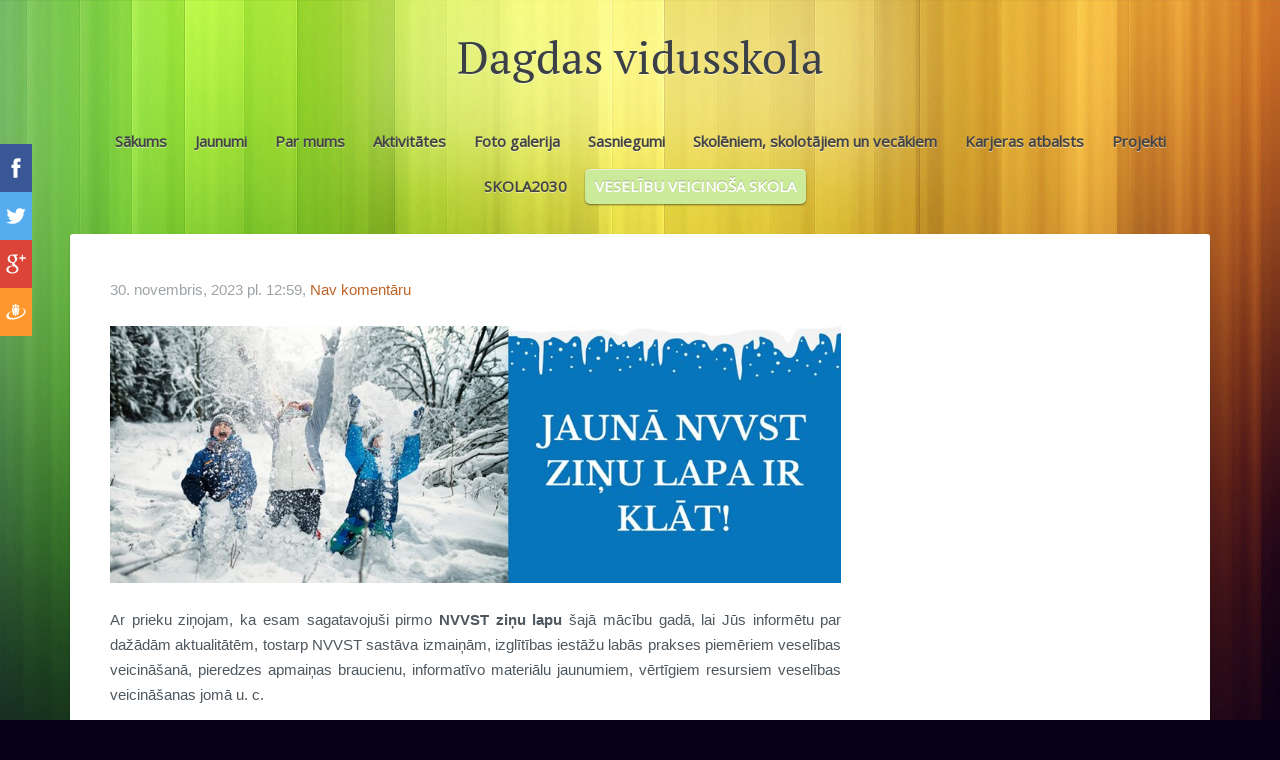

--- FILE ---
content_type: text/html; charset=UTF-8
request_url: http://www.dagdasvidusskola.lv/veselibu-veicinosa-skola/params/post/4394968/
body_size: 7025
content:
<!doctype html>

<html lang="lv">

    <head>

        <title> - VESELĪBU VEICINOŠA SKOLA - dagdasvidusskola</title>

    <meta name="description" content="
Ar prieku ziņojam, ka esam sagatavojuši pirmo NVVST ziņu lapu šajā mācību gadā, lai Jūs informētu par dažādām aktualitātēm, tostarp NVVST sastāva izmaiņām, izglītības iestāžu labās prakses" />

    <link rel="canonical" href="https://www.dagdasvidusskola.lv/veselibu-veicinosa-skola/params/post/4394968/">

    <meta name="twitter:card" content="summary" />
            <meta property="og:title" content="" />
            <meta property="og:description" content="
Ar prieku ziņojam, ka esam sagatavojuši pirmo NVVST ziņu lapu šajā mācību gadā, lai Jūs informētu par dažādām aktualitātēm, tostarp NVVST sastāva izmaiņām, izglītības iestāžu labās prakses" />
            <meta property="og:image" content="https://site-399092.mozfiles.com/files/399092/inline-1-2.jpg" />
    


        <meta charset="utf-8" />
        <meta name="viewport" content="width=device-width,initial-scale=1.0,maximum-scale=1.0" />

        <link href="https://dss4hwpyv4qfp.cloudfront.net/designs/_shared/fonts/?family=PT+Serif:regular,italic,bold&subset=latin,latin-ext,cyrillic" rel="stylesheet" type="text/css" />
        <link rel="stylesheet" href="https://dss4hwpyv4qfp.cloudfront.net/designs/_shared/css/layout-shared.css?v=2.577" type="text/css" />
        <link rel="stylesheet" href="https://dss4hwpyv4qfp.cloudfront.net/designs/_shared/css/legacy-v1.css?v=2.577" type="text/css" />
        <link rel="stylesheet" href="https://dss4hwpyv4qfp.cloudfront.net/designs/rainbow/css/layout.css?v=2.577" type="text/css" />
        <link rel="stylesheet" href="https://dss4hwpyv4qfp.cloudfront.net/designs/rainbow/css/editable.css?v=2.577" type="text/css" />

        <link href="/favicon.png?0" rel="shortcut icon">
<link href="/favicon.png?0" rel="apple-touch-icon">        
            <link rel="stylesheet" href="https://dss4hwpyv4qfp.cloudfront.net/libs/js/fancybox3/jquery.fancybox.min.css?v=2.577" type="text/css" />
                <script src="https://dss4hwpyv4qfp.cloudfront.net/libs/js/jquery/2.2.4/jquery.min.js" ></script>
            <script src="https://dss4hwpyv4qfp.cloudfront.net/libs/js/fancybox3/jquery.fancybox.min.js?v=2.577" defer></script>
            <script src="https://dss4hwpyv4qfp.cloudfront.net/libs/js/bannerplay/jquery.bannerplay.js?v=2.577" defer></script>
            <script src="https://dss4hwpyv4qfp.cloudfront.net/libs/js/responsivevideos/jquery.responsivevideos.js?v=2.577" defer></script>
            <script src="https://dss4hwpyv4qfp.cloudfront.net/designs/_shared/js/bookings.js?v=2.577" defer></script>
            <script src="https://dss4hwpyv4qfp.cloudfront.net/designs/_shared/js/designfx.js?v=2.577" defer></script>
            <script src="https://dss4hwpyv4qfp.cloudfront.net/libs/js/mozlive.js?v=2.577" ></script>
                <link rel="alternate" href="http://www.dagdasvidusskola.lv/jaunumi/rss/" type="application/rss+xml" title="dagdasvidusskola - Jaunumi" />
            <link rel="alternate" href="http://www.dagdasvidusskola.lv/veselibu-veicinosa-skola/rss/" type="application/rss+xml" title="dagdasvidusskola - VESELĪBU VEICINOŠA SKOLA" />
        <script>var FRONTEND_CDN = 'https://dss4hwpyv4qfp.cloudfront.net';</script>


    
    

    <script src="https://dss4hwpyv4qfp.cloudfront.net/m/localize/menu/lv/?v=2.577" defer></script>
<script src="https://dss4hwpyv4qfp.cloudfront.net/m/localize/cart/lv/?v=2.577" defer></script>
<script src="https://dss4hwpyv4qfp.cloudfront.net/libs/js/component/cart.js?v=2.577" defer></script>
<script src="https://dss4hwpyv4qfp.cloudfront.net/libs/js/component/filter.js?v=2.577" defer></script>

            <script>
                var mozPageMozApi = {"language":"lv","page":"veselibu-veicinosa-skola"}
            </script>
            

            <script>
                var mozCatalogUser = {
                    isLoggedIn: 0
                }
            </script>
            


<script>
    function isSmallTouchDevice() {
        return (('ontouchstart' in window) && (window.matchMedia("(max-width: 750px), (max-height: 500px)").matches));
    }
    if (isSmallTouchDevice()) {
        document.documentElement.classList.add('mobile-header');
    }
</script>


    <!-- Global site tag (gtag.js) - Google Analytics -->
    <script async src="https://www.googletagmanager.com/gtag/js?id=G-6351XWFJWS"></script>
    <script>
        window.dataLayer = window.dataLayer || [];
        function gtag(){dataLayer.push(arguments);}
        gtag('js', new Date());
        if (window.mozCookieNotificationUsed) {
            gtag('consent', 'default', {
                'analytics_storage': window.mozAllowStatisticsCookies ? 'granted' : 'denied',
                'ad_storage': window.mozAllowMarketingCookies ? 'granted' : 'denied',
                'ad_user_data': window.mozAllowMarketingCookies ? 'granted' : 'denied',
                'ad_personalization': window.mozAllowMarketingCookies ? 'granted' : 'denied'
            });
        }
        gtag('config', 'G-6351XWFJWS');
    </script>

            <link href="https://fonts.googleapis.com/css?family=Open+Sans:300,300italic,400,400italic&subset=latin,latin-ext,cyrillic,hebrew" rel="stylesheet" type="text/css" />
            <style class="customizer">
                                                                                                                    #menu > ul > li > a:hover, #menu > ul > li.selected > a, #languages li.selected > a, #languages li > a:hover { background-color :  #cbea9a  }
                                                                            #menu > ul > li > a:hover, #menu > ul > li.selected > a, #languages li.selected > a, #languages li > a:hover { background-image :  none  }
                                                                                                                                                                                                                                                                                                                                                                                                                                                                                                                                                                                                                                                                                                                        
        @media (forced-colors: active) {
            :root { --color-header :  Canvas  }
            :root { --color-title :  CanvasText  }
            :root { --color-menu-text :  LinkText  }
            :root { --color-menu-text-selected :  CanvasText  }
            :root { --color-menu-accent :  CanvasText  }
            :root { --color-submenu :  Canvas  }
            :root { --color-submenu-text :  LinkText  }
            :root { --color-submenu-text-selected :  CanvasText  }
            :root { --color-submenu-accent :  CanvasText  }
            :root { --color-link :  LinkText  }
            :root { --color-button :  ButtonFace  }
            :root { --color-button-text :  ButtonText  }
            :root { --color-button-hover :  ButtonFace  }
            :root { --color-button-text-hover :  ButtonText  }
            :root { --color-sidemenu-text :  LinkText  }
            :root { --color-sidemenu-text-hover :  CanvasText  }
            :root { --color-h1 :  CanvasText  }
            :root { --color-h2 :  CanvasText  }
            :root { --color-h3 :  CanvasText  }
            :root { --color-text :  CanvasText  }
            :root { --color-text-strong :  CanvasText  }
            :root { --color-price :  CanvasText  }
            :root { --color-text-highlight :  Canvas  }
            :root { --color-text-border :  CanvasText  }
            :root { --color-background :  Canvas  }
            :root { --color-section-bg-1 :  Canvas  }
            :root { --color-section-bg-2 :  Canvas  }
            :root { --color-section-bg-3 :  Canvas  }
            :root { --color-footer :  Canvas  }
            :root { --color-footer-text :  CanvasText  }
            :root { --color-footer-link :  LinkText  }
            :root { --color-footer-link-hover :  CanvasText  }
            :root { --color-text-1 :  CanvasText  }
            :root { --color-text-1-highlight :  Canvas  }
            :root { --color-text-1-button :  ButtonFace  }
            :root { --color-text-1-button-text :  ButtonText  }
        }

    </style>
    <style class="customizer-fonts">
                                                                                                                                                                                                                                                                                                                                                                                                                                                    body, .mz_editable {
                                                                                font-family : Arial, Helvetica, sans-serif;
                                                                        }
                                                                                                                            #title .mz_wysiwyg {
                                                                                font-family : 'PT Serif', Georgia, serif;
                                                                        }
                                                                                                                            .mz_editable h1, .mz_editable h1.moze-megatitle {
                                                                                font-family : 'PT Serif', Georgia, serif;
                                                                                                            font-weight : normal;
                                                                        }
                                                                                                                            .mz_editable h2, .sidebox h2 {
                                                                                font-family : 'PT Serif', Georgia, serif;
                                                                                                            font-weight : normal;
                                                                        }
                                                                                                                            .mz_editable h3 {
                                                                                font-family : 'PT Serif', Georgia, serif;
                                                                                                            font-weight : normal;
                                                                        }
                                                                                                                            .bigbar-h1 .mz_wysiwyg {
                                                                                font-family : 'PT Serif', Georgia, serif;
                                                                        }
                                                                                                                            .bigbar-h2 .mz_wysiwyg {
                                                                                font-family : 'Open Sans', Arial, Helvetica, sans-serif;
                                                                                                            font-weight : 300;
                                                                        }
                                                                                                                            .moze-form input, .moze-form select, .moze-form textarea {
                                                                                font-family : Arial, Helvetica, sans-serif;
                                                                        }
                                                                                                                            .moze-button, .moze-button-large, .moze-form .moze-formbutton {
                                                                                font-weight : bold;
                                                                        }
                                                                                                                            .mz_editable .moze-blockquote {
                                                                                font-style : italic;
                                                                        }
                                                                                                                            .mz_editable .moze-code {
                                                                                font-family : 'Courier New', Courier, monospace;
                                                                        }
                                                                                                                            #menu ul li a {
                                                                                font-weight : bold;
                                                                        }
                                                                                                                            #menu > ul > li > a {
                                                                                font-family : 'Open Sans', Arial, Helvetica, sans-serif;
                                                                        }
                                                                                                                            #languages li > a {
                                                                                font-family : 'Open Sans', Arial, Helvetica, sans-serif;
                                                                        }
                                                                                                                        </style>

    

    


        <script src="https://dss4hwpyv4qfp.cloudfront.net/designs/_shared/js/legacy-v1.js?v=2.577"></script>

    </head>

    <body class="design-boxed design-width-narrow gallery-max-5 header-menu-center    footer-center                                    " lang="lv">

                <header id="top">
    <div id="header">
        <a id="skip-link" href="javascript:;" tabindex="1">Pāriet uz galveno saturu</a>
        <div id="header-side">
            <div id="shopicons">
                                                            </div>
            <div id="toolicons">

            </div>
            
                    </div>
        <div id="header-main">
            <div id="title">
                                    <a href="/"><div class="mz_component mz_wysiwyg mz_editable">    <div class="moze-wysiwyg-editor" >
                    Dagdas vidusskola
            </div>
</div></a>
                            </div>
                                        <div  class="mz_component mz_menu moze-overlay-zone" id="menu" aria-label="Galvenā izvēlne">
            <ul role="menu">
                <li role="none"><a href="/"  role="menuitem" >Sākums</a>
                                    </li>
                        <li role="none"><a href="/jaunumi/"  role="menuitem" >Jaunumi</a>
                                    </li>
                        <li role="none"><a href="/par-mums/"  role="menuitem" aria-haspopup="true">Par mums</a>
                        <ul role="menu">
                <li role="none"><a href="/par-mums/pieklustamiba/"  role="menuitem" >Piekļūstamība</a>
                                    </li>
                            </ul></li>
                                    <li role="none"><a href="/pasakumu-plans/"  role="menuitem" >Aktivitātes</a>
                                    </li>
                        <li role="none"><a href="/foto-1/"  role="menuitem" aria-haspopup="true">Foto galerija</a>
                        <ul role="menu">
                <li role="none"><a href="/foto-1/latvija-ziedoni/"  role="menuitem" >Latvija ziedonī</a>
                                    </li>
                        <li role="none"><a href="/foto-1/12kl-izlaidums-2021/"  role="menuitem" aria-haspopup="true">12.kl. izlaidums 2021</a>
                        <ul role="menu">
                <li role="none"><a href="/foto-1/12kl-izlaidums-2021/9klases-izlaidums/"  role="menuitem" >9.klases izlaidums</a>
                                    </li>
                            </ul></li>
                                    <li role="none"><a href="/foto-1/2021gada-1-septembris/"  role="menuitem" >2021.gada 1. septembris</a>
                                    </li>
                        <li role="none"><a href="/foto-1/ziedu-paklajs-alfabets/"  role="menuitem" >Ziedu paklājs &quot;Alfabēts&quot;</a>
                                    </li>
                        <li role="none"><a href="/foto-1/gallery/"  role="menuitem" >Citādā diena</a>
                                    </li>
                        <li role="none"><a href="/foto-1/skolotaju-diena/"  role="menuitem" >Skolotāju diena</a>
                                    </li>
                        <li role="none"><a href="/foto-1/latvijai-103/"  role="menuitem" >Latvijai 103</a>
                                    </li>
                        <li role="none"><a href="/foto-1/gallery-1/"  role="menuitem" >Ziemassvētku laiks</a>
                                    </li>
                        <li role="none"><a href="/foto-1/vinnijs-puks-dagdas-vidusskola/"  role="menuitem" >Vinnijs Pūks Dagdas vidusskolā</a>
                                    </li>
                        <li role="none"><a href="/foto-1/ziemas-olimpiskas-speles-dagdas-vidusskola/"  role="menuitem" >Ziemas olimpiskās spēles Dagdas vidusskolā</a>
                                    </li>
                        <li role="none"><a href="/foto-1/25marts-piemineklis-serojosa-mate/"  role="menuitem" >25.marts. Piemineklis “Sērojošā māte”</a>
                                    </li>
                        <li role="none"><a href="/foto-1/imidza-nedela/"  role="menuitem" >IMIDŽA NEDĒĻA</a>
                                    </li>
                        <li role="none"><a href="/foto-1/akcija-sniegpulksteni-mieram-dzivibai-gimenei/"  role="menuitem" >Akcija &quot;Sniegpulksteņi mieram, dzīvībai, ģimenei!&quot;</a>
                                    </li>
                        <li role="none"><a href="/foto-1/zvanina-svetki-2022/"  role="menuitem" >ZVANIŅA SVĒTKI 2022</a>
                                    </li>
                        <li role="none"><a href="/foto-1/sveika-vasara/"  role="menuitem" >SVEIKA, VASARA!</a>
                                    </li>
                        <li role="none"><a href="/foto-1/12-klasu-izlaidums/"  role="menuitem" >12. KLAŠU IZLAIDUMS</a>
                                    </li>
                        <li role="none"><a href="/foto-1/9klasu-izlaidums/"  role="menuitem" >9.KLAŠU IZLAIDUMS</a>
                                    </li>
                        <li role="none"><a href="/foto-1/1septembris-2022/"  role="menuitem" >1.SEPTEMBRIS-2022</a>
                                    </li>
                        <li role="none"><a href="/foto-1/ziedu-paklajs-un-citada-diena/"  role="menuitem" >Ziedu paklājs un Citādā diena</a>
                                    </li>
                        <li role="none"><a href="/foto-1/tevu-dienas-pasakums-futbola-macs-kopa-ar-teti/"  role="menuitem" >TĒVU DIENAS PASĀKUMS &quot;FUTBOLA MAČS KOPĀ AR TĒTI&quot;</a>
                                    </li>
                        <li role="none"><a href="/foto-1/zetonu-vakars-2022/"  role="menuitem" >ŽETONU VAKARS 2022</a>
                                    </li>
                        <li role="none"><a href="/foto-1/novembris-tevzemes-un-patriotisma-menesis/"  role="menuitem" >NOVEMBRIS-TĒVZEMES UN PATRIOTISMA MĒNESIS</a>
                                    </li>
                        <li role="none"><a href="/foto-1/ziemassvetku-gaidisanas-laiks/"  role="menuitem" >ZIEMASSVĒTKU GAIDĪŠANAS LAIKS</a>
                                    </li>
                        <li role="none"><a href="/foto-1/paldies/"  role="menuitem" >PALDIES!</a>
                                    </li>
                        <li role="none"><a href="/foto-1/anglu-valodas-festivals-2-4kl-skoleniem/"  role="menuitem" >ANGĻU VALODAS FESTIVĀLS 2.-4.KL. SKOLĒNIEM</a>
                                    </li>
                        <li role="none"><a href="/foto-1/absolventu-tiksanas-vakars-2023/"  role="menuitem" >ABSOLVENTU TIKŠANĀS VAKARS 2023</a>
                                    </li>
                        <li role="none"><a href="/foto-1/imidza-nedela-2023/"  role="menuitem" >IMIDŽA NEDĒĻA 2023</a>
                                    </li>
                        <li role="none"><a href="/foto-1/vecvecaku-pasakums-2023/"  role="menuitem" >VECVECĀKU PASĀKUMS 2023</a>
                                    </li>
                        <li role="none"><a href="/foto-1/20222023-mg-izlaidumi/"  role="menuitem" >2023. GADA 1. SEPTEMBRIS</a>
                                    </li>
                        <li role="none"><a href="/foto-1/septembra-aktivitates/"  role="menuitem" >SEPTEMBRA AKTIVITĀTES</a>
                                    </li>
                        <li role="none"><a href="/foto-1/zetonu-vakars-2023/"  role="menuitem" >ŽETONU VAKARS 2023</a>
                                    </li>
                        <li role="none"><a href="/foto-1/latvijai-105/"  role="menuitem" >LATVIJAI 105</a>
                                    </li>
                        <li role="none"><a href="/foto-1/ziemassvetku-tuvums/"  role="menuitem" >ZIEMASSVĒTKU TUVUMS</a>
                                    </li>
                        <li role="none"><a href="/foto-1/absolventu-tiksanas-vakars-2024/"  role="menuitem" >ABSOLVENTU TIKŠANĀS VAKARS 2024</a>
                                    </li>
                        <li role="none"><a href="/foto-1/mazais-princis/"  role="menuitem" >Mazais princis</a>
                                    </li>
                        <li role="none"><a href="/foto-1/zvanina-svetki-2024/"  role="menuitem" >ZVANIŅA SVĒTKI 2024</a>
                                    </li>
                        <li role="none"><a href="/foto-1/gallery-2/"  role="menuitem" >Māmiņdiena</a>
                                    </li>
                        <li role="none"><a href="/foto-1/sveika-vasara-2024/"  role="menuitem" >SVEIKA, VASARA 2024!</a>
                                    </li>
                        <li role="none"><a href="/foto-1/9kl-izlaidums-2024/"  role="menuitem" >9.kl. izlaidums 2024</a>
                                    </li>
                        <li role="none"><a href="/foto-1/12-klases-izlaidums/"  role="menuitem" >12. KLASES IZLAIDUMS</a>
                                    </li>
                        <li role="none"><a href="/foto-1/1-septembris/"  role="menuitem" >1. septembris</a>
                                    </li>
                        <li role="none"><a href="/foto-1/septembra-aktivitates-2024/"  role="menuitem" >SEPTEMBRA AKTIVITĀTES 2024</a>
                                    </li>
                            </ul></li>
                                    <li role="none"><a href="/macibu-un/"  role="menuitem" >Sasniegumi</a>
                                    </li>
                        <li role="none"><a href="/informacija-skoleniem-un-vecakiem/"  role="menuitem" >Skolēniem, skolotājiem un vecākiem</a>
                                    </li>
                        <li role="none"><a href="/karjera/"  role="menuitem" >Karjeras atbalsts</a>
                                    </li>
                        <li role="none"><a href="/projekti/"  role="menuitem" >Projekti</a>
                                    </li>
                        <li role="none"><a href="https://www.skola2030.lv/lv"  role="menuitem" >SKOLA2030</a>
                                    </li>
                        <li class="selected" role="none"><a href="/veselibu-veicinosa-skola/"  role="menuitem"  aria-current="true">VESELĪBU VEICINOŠA SKOLA</a>
                                </li></ul>
            
</div>
                    </div>

        <button id="languages-opener" aria-label="Valodas izvēle" class="mobile-menu-opener clearbutton"><svg xmlns="http://www.w3.org/2000/svg"></svg></button>
        <button id="menu-opener" aria-label="Galvenā izvēlne" class="mobile-menu-opener clearbutton"><svg xmlns="http://www.w3.org/2000/svg"></svg></button>

    </div>
    </header>
        <div id="wrap">
                <div id="submenubox">
        <nav id="submenu" class="mz_component mz_menu mz_blogmenu is-alternate" aria-label="Bloga izvēlne">
            <button id="submenu-opener" class="clearbutton"><span>&nbsp;</span></button>
        </nav>
    </div>
                            <div id="main">


    <div>
    <div id="blog" class="section section-customizable moze-overlay-zone moze-hover-frame">
        <div class="mz_overlay_bar mz_blog_customize"><a class="moze-blog-customize"></a></div>
        <div class="container">
            <div id="sidebar-wrap">
                <div  class="mz_component mz_blog mz_editable mainblock" data-cid="76857311" data-name="mainblog" data-type="blog">
<main class="moze-post-container " >

    
    <h1></h1>

    <div class="moze-postdetails">
        <span>
            <span class="unpublished moze-lighter">30. novembris, 2023 pl. 12:59,</span>
                                                <a href="#comments">
                                            Nav komentāru
                                        </a>
                            
                    </span>
    </div>

    <img src="https://site-399092.mozfiles.com/files/399092/inline-1-2.jpg"><p>
</p><p style="list-style-position: initial; list-style-image: initial;" class="moze-justify">Ar prieku ziņojam, ka esam sagatavojuši pirmo <b>NVVST ziņu lapu </b>šajā mācību gadā, lai Jūs informētu par dažādām aktualitātēm, tostarp NVVST sastāva izmaiņām, izglītības iestāžu labās prakses piemēriem veselības veicināšanā, pieredzes apmaiņas braucienu, informatīvo materiālu jaunumiem, vērtīgiem resursiem veselības veicināšanas jomā u. c. </p><p style="list-style-position: initial; list-style-image: initial;" class="moze-justify"><b><br style="">NVVST ziņu lapa <i>šķirstāmā</i> formātā pieejama</b> <b>šeit </b>–<b><br style=""><a href="https://heyzine.com/flip-book/2464abfa27.html" id="OWA93abd173-ce46-c703-41e9-e05e9978a88b_8958cf5f1ffa5bc91e96c67a33a90842" class="OWAAutoLink_549eb4b79550da574b31a365005eae4e" target="_blank" rel="noopener noreferrer" style="">https://heyzine.com/flip-book/2464abfa27.html</a> </b><b> </b></p><p style="list-style-position: initial; list-style-image: initial;" class="moze-justify"> </p><p style="list-style-position: initial; list-style-image: initial;" class="moze-justify"><b>Lai ziņu lapu varētu lejupielādēt, ievietot izglītības iestādes mājaslapā, nodot kolēģiem un izglītojamo vecākiem, nosūtām ziņu lapu arī .pdf formātā </b>– <b><a href="https://failiem.lv/u/3cj53uw3db" id="OWA1ab978da-6555-58f6-a54e-7057744bcfb6_3494eeb490307bec56da7aff45b2eda9" class="OWAAutoLink_549eb4b79550da574b31a365005eae4e" target="_blank" rel="noopener noreferrer" style="">https://failiem.lv/u/3cj53uw3db</a></b></p><p style="list-style-position: initial; list-style-image: initial;" class="moze-justify">Patiesi ceram, ka ziņu lapas saturs būs noderīgs ne vien izglītošanas darbā, bet arī ikdienas gaitās. Ļoti priecāsimies saņemt atgriezenisko saiti un atsauksmes par ziņu lapas lietderību, pilnveidojamajiem aspektiem, vēlamajām iekļaujamajām tēmām u.tml.&nbsp; &nbsp;</p><p style="list-style-position: initial; list-style-image: initial;" class="moze-justify">Silti aicinām ziņu lapu nodot arī visiem izglītības iestādes darbiniekiem un izglītojamo vecākiem, lai sekmētu zināšanas par veselības veicināšanas un slimību profilakses jautājumiem, kā arī informētu par lieliskajiem darbiem un panākumiem šī semestra laikā. Tāpat aicinām ziņu lapu ievietot izglītības iestādes mājaslapā un/vai sociālajos tīklos.</p><p class="elementToProof_375b8166b07b1ef8a7b8beace1c353e6 moze-justify" style="list-style-position: initial; list-style-image: initial;">Lai veiksmīga šī mācību gada pirmā semestra izskaņa!&nbsp;&nbsp;</p>

<br><p></p>

    
                                        <h2 id="comments">Nav komentāru</h2>
            
            <h1>Komentēt</h1>
            <div class="mz_form comment">
                <script>
                    var blogPostCommentSubmitFx = function (form) {

                        // Data gathering.

                        this.gatherData = function () {

                            var result = {
                                name: $(form).find('input[name="name"]').val(),
                                mail: $(form).find('input[name="pastinysh"]').val(),
                                text: $(form).find('textarea[name="text"]').val(),
                                trap: $(form).find('input[name="slazds"]').val()
                            };

                            return result;

                        };

                        // Form validation.

                        this.validateForm = function () {

                            var commentName = $(form).find('input[name="name"]').val();
                            var commentEmail = $(form).find('input[name="pastinysh"]').val();
                            var errorMask = 0;

                            if (commentEmail.match(/^[_a-z0-9-]+(.[_a-z0-9-]+)*@[a-z0-9-]+(.[a-z0-9-]+)*(.[a-z]{2,4})$/i) === null) {
                                errorMask += 1;
                            }

                            if (commentName.lenght === 0) {
                                errorMask += 2;
                            }

                            return (errorMask == 0);

                        };

                        // Comment callback

                        this.commentCallback = function (response) {
                            if (response == '0') {
                                alert('Komentārs tiks publicēts pēc tam, kad administrators būs to pārbaudījis.');
                            }
                        }

                        // Submits the form.

                        if (this.validateForm()) {
                            mozLive({
                                src: {id: '76857311'},
                                dest: null,
                                action: 'blog-post-comment-submit',
                                task: 'redirect',
                                parameters: {
                                    blog: '76857311',
                                    post: '4394968',
                                    data: this.gatherData(),
                                    href: '',
                                    callback: this.commentCallback
                                },
                                errors: {
                                    maintenance: 'Šobrīd nav iespējams apstrādāt Tavu pieprasījumu sakarā ar plānotiem uzlabošanas darbiem. Lūdzu, mēģiniet vēlāk.'
                                }
                            });
                        }
                        else {
                            alert('Lūdzu ievadi vārdu un e-pastu.');
                        }

                        return false;

                    };
                </script>
                <form action="javascript:void(0)" class="moze-form" method="post" onsubmit="javascript:blogPostCommentSubmitFx($(this))">
                    <label for="comment-form-name">Vārds&nbsp;*</label><br />
                    <input id="comment-form-name" name="name" type="text" required /><br />
                    <label for="comment-form-pastinysh">E-pasts&nbsp;*</label><br />
                    <input id="comment-form-pastinysh" name="pastinysh" type="text" required /><br />
                    <label for="comment-form-text">Tavs komentārs</label><br />
                    <textarea id="comment-form-text" name="text" required></textarea><br />
                    <input class="mz_notforhumans" name="slazds" tabindex="-1" type="search" autocomplete="off" />
                    <input class="moze-formbutton" value="Pievienot komentāru" type="submit">
                </form>
            </div>
            
</main></div>
                <aside id="sidebar">
                    
                    
                    
                    
                </aside>
            </div>
            <div class="clear"></div>
        </div>
    </div>
</div>




    </div>
        </div>

            <footer id="bottom" class="mz_footer">
        
        <div id="footer">
            <div id="foottext">
                <div  class="mz_component mz_wysiwyg mz_editable">    <div class="moze-wysiwyg-editor" >
                    Veidots ar <a href="http://www.mozello.lv" target="_blank" rel="nofollow">Mozello</a> - labo mājas lapu ģeneratoru.
            </div>
</div>
            </div>
            <div id="social" >
                
            </div>
        </div>
    </footer>

        
    


    <script>
        $(document).ready(function(){
            $(".mz_wysiwyg").responsiveVideos();
        });
    </script>

<script src="https://spark.engaga.com/public/site.js" id="engaga-script" data-engaga-user-id="1ba112e28d941ef0bbbaa650de5e00c4" async="async"></script>

        <link href="https://dss4hwpyv4qfp.cloudfront.net/apps/addons/sharebuttons/script/jquery.sharebuttons.css?v=2.577" rel="stylesheet" type="text/css">
        <script src="https://dss4hwpyv4qfp.cloudfront.net/apps/addons/sharebuttons/script/jquery.sharebuttons.js?v=2.577"></script>
        <script>
            $(document).ready(function() { 
                $("body").shareButtons({
                    showFacebook: true,
                    showTwitter: true,
                    showPinterest: false,
                    showGplus: true,
                    showDraugiem: true,
                    showVkontakte: false,
                    language: "en",
                }); 
            });
        </script>
        


    </body>

</html>